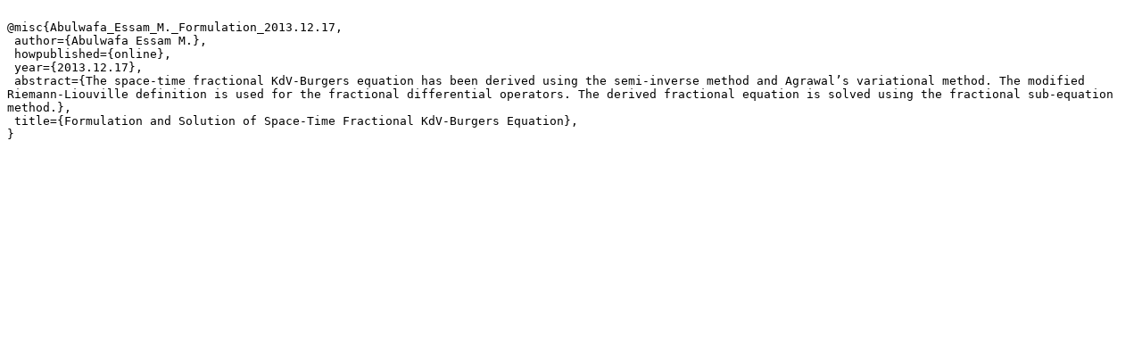

--- FILE ---
content_type: text/plain;charset=utf-8
request_url: https://lib.psnc.pl/dlibra/dlibra.bib?type=e&id=460
body_size: 345
content:

@misc{Abulwafa_Essam_M._Formulation_2013.12.17,
 author={Abulwafa Essam M.},
 howpublished={online},
 year={2013.12.17},
 abstract={The space-time fractional KdV-Burgers equation has been derived using the semi-inverse method and Agrawal’s variational method. The modified Riemann-Liouville definition is used for the fractional differential operators. The derived fractional equation is solved using the fractional sub-equation method.},
 title={Formulation and Solution of Space-Time Fractional KdV-Burgers Equation},
}
